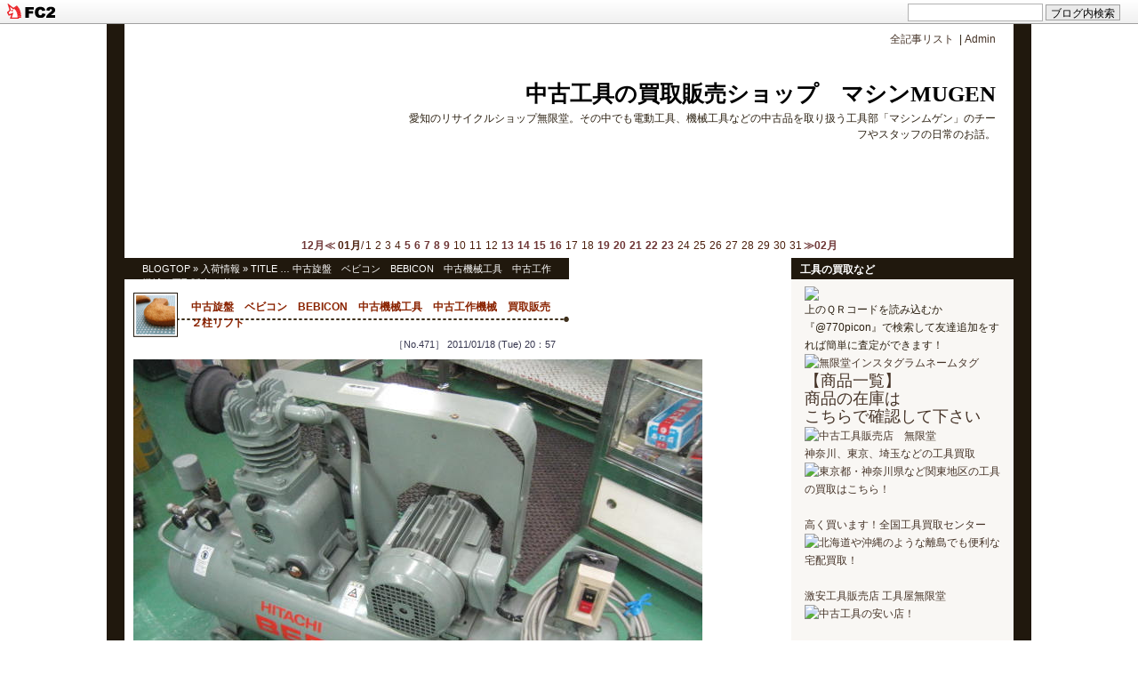

--- FILE ---
content_type: text/html; charset=utf-8
request_url: https://mugentool.jp/blog-entry-471.html
body_size: 10625
content:
<!DOCTYPE html PUBLIC "-//W3C//DTD XHTML 1.0 Transitional//EN"
		"http://www.w3.org/TR/xhtml1/DTD/xhtml1-transitional.dtd">
<html xmlns="http://www.w3.org/1999/xhtml" xml:lang="ja" lang="ja" dir="ltr">

<head>
<meta name="keywords" content="中古,リサイクル,リサイクルショップ,中古工具,工具,工作機械,愛知,名古屋,買取,処分,無料査定,発電機,溶接機,コンプレッサー,電動工具,販売">
<meta http-equiv="content-type" content="text/html; charset=utf-8">
<meta http-equiv="Content-Style-Type" content="text/css" />
<meta http-equiv="Content-Script-Type" content="text/javascript" />
<meta name="author" content="無限堂　本館　機械工具" />
<meta name="description" content="愛知のリサイクルショップ無限堂。その中でも電動工具、機械工具などの中古品を取り扱う工具部「マシンムゲン」のチーフやスタッフの日常のお話。" />
<title>中古工具の買取販売ショップ　マシンMUGEN 中古旋盤　ベビコン　BEBICON　中古機械工具　中古工作機械　買取販売 ２柱リフト</title>
<link rel="stylesheet" type="text/css" href="https://blog-imgs-162.fc2.com/m/u/g/mugentool/css/c4b51.css" media="screen,tv" title="デフォルト" />
<link rel="alternate" type="application/rss+xml" href="https://mugentool.jp/?xml" title="RSS" />
<link rel="top" href="https://mugentool.jp/" title="トップ" />
<link rel="start" href="https://mugentool.jp/" title="最初の記事" />
<link rel="prev" href="https://mugentool.jp/blog-entry-472.html" title="中古旋盤　中古フライス盤　中古機械工具　中古工作機械　中古コンプレッサー買取販売" /><link rel="next" href="https://mugentool.jp/blog-entry-470.html" title=" 中古機械工具　中古工作機械　中古電動工具 　中古自動車整備工具" />
<link href="https://static.fc2.com/css_cn/common/headbar/120710style.css" rel="stylesheet" type="text/css" media="all" />
</head>

<body>
<div id="sh_fc2blogheadbar">
	<div class="sh_fc2blogheadbar_body">
		<div id="sh_fc2blogheadbar_menu">
			<a href="https://blog.fc2.com/" rel="nofollow"><img src="https://static.fc2.com/image/headbar/sh_fc2blogheadbar_logo.png" alt="FC2ブログ" /></a>
		</div>
		<div id="sh_fc2blogheadbar_search">
			<form name="barForm" method="get" action="" target="blank">
				<input class="sh_fc2blogheadbar_searchform" type="text" name="q" value="" maxlength="30" onclick="this.style.color='#000000';" onfocus="this.select();" onblur="this.style.color='#999999'" />
				<input type="hidden" name="charset" value="utf-8" />
				<input class="sh_fc2blogheadbar_searchbtn" type="submit" value="ブログ内検索" />
			</form>
		</div>
		<div id="sh_fc2blogheadbar_link_box" class="sh_fc2blogheadbar_link" style="visibility: hidden;"></div>
	</div>
</div>

<!--shinobi1-->
<script type="text/javascript" src="http://x4.huuryuu.com/ufo/036364715"></script>
<noscript><a href="http://www.shinobi.jp/">
<img src="http://x4.huuryuu.com/bin/ll?036364715" border="0" alt=""></a></noscript>
<!--shinobi2-->

<a id="pagetop"></a>

<!-- 全体の枠：ここから(container) -->
<div id="container">

<!-- ブログタイトル＆説明文：ここから(branding) -->
<div id="branding">

<!-- 管理ページリンク＆全記事リスト：ここから -->
<ul class="admin">
<a href="https://mugentool.jp/?all" target="_self" title="全記事リストへ">全記事リスト</a>
&nbsp;|&nbsp;<a href="https://admin.blog.fc2.com/control.php" title="管理ページへ">Admin</a>
</ul>
<!-- 管理ページリンク＆全記事リスト：ここまで -->

<h1><a href="https://mugentool.jp/" accesskey="0" title="中古工具の買取販売ショップ　マシンMUGEN">中古工具の買取販売ショップ　マシンMUGEN</a></h1>
<p>愛知のリサイクルショップ無限堂。その中でも電動工具、機械工具などの中古品を取り扱う工具部「マシンムゲン」のチーフやスタッフの日常のお話。</p>
</div><!-- /branding -->
<!-- ブログタイトル＆説明文：ここまで(branding) -->

<!-- 横カレンダー：ここから -->
<div class="line-calender">

<a href="https://mugentool.jp/blog-date-202512.html">12月≪</a>
<b>01月</b>/<span class="day">1</span><span class="day">2</span><span class="day">3</span><span class="day">4</span><span class="day"><a href="https://mugentool.jp/blog-date-20260105.html">5</a></span><span class="day"><a href="https://mugentool.jp/blog-date-20260106.html">6</a></span><span class="day"><a href="https://mugentool.jp/blog-date-20260107.html">7</a></span><span class="day"><a href="https://mugentool.jp/blog-date-20260108.html">8</a></span><span class="day"><a href="https://mugentool.jp/blog-date-20260109.html">9</a></span><span class="day">10</span><span class="day">11</span><span class="day">12</span><span class="day"><a href="https://mugentool.jp/blog-date-20260113.html">13</a></span><span class="day"><a href="https://mugentool.jp/blog-date-20260114.html">14</a></span><span class="day"><a href="https://mugentool.jp/blog-date-20260115.html">15</a></span><span class="day"><a href="https://mugentool.jp/blog-date-20260116.html">16</a></span><span class="day">17</span><span class="day">18</span><span class="day"><a href="https://mugentool.jp/blog-date-20260119.html">19</a></span><span class="day"><a href="https://mugentool.jp/blog-date-20260120.html">20</a></span><span class="day"><a href="https://mugentool.jp/blog-date-20260121.html">21</a></span><span class="day"><a href="https://mugentool.jp/blog-date-20260122.html">22</a></span><span class="day"><a href="https://mugentool.jp/blog-date-20260123.html">23</a></span><span class="day">24</span><span class="day">25</span><span class="day">26</span><span class="day">27</span><span class="day">28</span><span class="day">29</span><span class="day">30</span><span class="day">31</span><a href="https://mugentool.jp/blog-date-202602.html">≫02月</a>
</div>
<!-- 横カレンダー：ここまで -->

<!-- 記事全体部分：ここから(primary-column) -->
<div id="primary-column">

<!-- メインブロック(ブログ名+記事+コメント+TB+移動ナビ 囲み)：ここから -->
<div class="main_block">

<!-- パンくずリスト：ここから -->
<div class="pankuzu_list">
<a href="https://mugentool.jp/" title="ブログTOPページへ">BLOGTOP</a>&nbsp;&raquo;&nbsp;<a href="/blog-category-2.html">入荷情報</a>&nbsp;&raquo;&nbsp;TITLE … 中古旋盤　ベビコン　BEBICON　中古機械工具　中古工作機械　買取販売 ２柱リフト 
 
 
 
</div>
  
<!-- パンくずリスト：ここまで-->

<!-- プラグイン「3」（記事上）：ここから -->
<!-- プラグイン「3」（記事上）：ここまで -->


<!-- 記事枠：ここから -->
<div class="section" id="a471">

<div class="entry-header">
<h2>中古旋盤　ベビコン　BEBICON　中古機械工具　中古工作機械　買取販売 ２柱リフト</h2>
<div class="entry-date">［No.471］  2011/01/18 (Tue) 20：57</div>
</div>

<!-- 記事本文：ここから -->
<div class="entry-body"><span style="font-size:x-large;"><a href="https://blog-imgs-46.fc2.com/m/u/g/mugentool/bin110118101935002.jpg" target="_blank"><img src="https://blog-imgs-46.fc2.com/m/u/g/mugentool/bin110118101935002.jpg" alt="bin110118101935002.jpg" border="0" width="640" height="480" /></a><br><br><a href="https://blog-imgs-46.fc2.com/m/u/g/mugentool/bin110118102240002.jpg" target="_blank"><img src="https://blog-imgs-46.fc2.com/m/u/g/mugentool/bin110118102240002.jpg" alt="bin110118102240002.jpg" border="0" width="640" height="480" /></a><br><br><a href="https://blog-imgs-46.fc2.com/m/u/g/mugentool/bin110118162813002.jpg" target="_blank"><img src="https://blog-imgs-46.fc2.com/m/u/g/mugentool/bin110118162813002.jpg" alt="bin110118162813002.jpg" border="0" width="640" height="480" /></a><br></span><br><br><span style="font-size:x-large;">ＢＥＢＩＣＯＮ大量入荷中です！！</span><br><br>一馬力の１００Ｖ仕様も作ってますので、お問い合わせお待ちしております。<br><br><br><div class="fc2_footer" style="text-align:left;vertical-align:middle;height:auto;">
<div class="fc2button-clap" data-clap-url="//blogvote.fc2.com/pickup/mugentool/471/clap" id="fc2button-clap-471" style="vertical-align:top;border:none;display:inline;margin-right:2px;">
<script type="text/javascript">
(function(d) {
var img = new Image();
d.getElementById("fc2button-clap-471").appendChild(img);
img.src = '//static.fc2.com/image/clap/number/white/0.gif';
(function(s) { s.cursor = 'pointer'; s.border = 0; s.verticalAlign = 'top'; s.margin = '0'; s.padding = '0'; })(img.style);
var clap = function() { window.open('//blogvote.fc2.com/pickup/mugentool/471/clap')};
if (img.addEventListener) { img.addEventListener('click', clap, false); } else if (img.attachEvent) { img.attachEvent('onclick', clap); }
})(document);
</script>
</div>

<div class="fc2button-twitter" style="vertical-align:top;border:none;margin-right:2px;display:inline-block;*display:inline;">
<a href="https://twitter.com/share" class="twitter-share-button" data-url="https://mugentool.jp/blog-entry-471.html" data-text="中古旋盤　ベビコン　BEBICON　中古機械工具　中古工作機械　買取販売 ２柱リフト" data-size="" data-lang="ja">Tweet</a>
<script type="text/javascript" charset="utf-8" src="https://platform.twitter.com/widgets.js"></script>
</div><div class="fc2button-facebook" style="vertical-align:top;border:none;display:inline-block;*display:inline;*margin-right:5px;">
<iframe src="https://www.facebook.com/plugins/like.php?href=https%3A%2F%2Fmugentool.jp%2Fblog-entry-471.html&amp;layout=button_count&amp;width=105&amp;share=0&amp;action=like&amp;height=21&amp;locale=ja_JP&amp;appId=" width="105" height="21" style="border:none; overflow:hidden;" scrolling="no" frameborder="0" allowfullscreen="true" allow="autoplay; clipboard-write; encrypted-media; picture-in-picture; web-share"></iframe>
</div>

</div>

<!-- 追記部分：ここから -->
<div class="entry-more">
</div>
<!-- 追記部分：ここまで -->

<p class="theme_genre">テーマ:<a href="https://blog.fc2.com/theme-123642-12.html" title="自動車全般へのリンク">自動車全般</a> - ジャンル:<a href="https://blog.fc2.com/community-12.html" title="車・バイクへのリンク">車・バイク</a></p>

</div>
<!-- 記事本文：ここまで -->

<!-- 記事フッター：ここから -->
<div class="entry-footer">
No.471&nbsp;|&nbsp;
20:57&nbsp;|&nbsp; 
<a href="https://mugentool.jp/admin.php?mode=editentry&no=471" title="この記事の編集（ブログ管理者のみ）">編集</a>
&nbsp;|&nbsp; 
<a href="/blog-category-2.html" title="カテゴリの記事一覧">入荷情報</a>
&nbsp;|&nbsp;
<a href="https://mugentool.jp/blog-entry-471.html#trackbacktop" title="この記事のトラックバックをするor見る">TB(0)</a>
&nbsp;|&nbsp;
<a href="https://mugentool.jp/blog-entry-471.html#comment-top" title="この記事のコメントを見るor書く">CM(0)</a>
&nbsp;|&nbsp;
<a href="#pagetop" title="このページの上へ↑">TOP</a>
</div>
<!-- 記事フッター：ここまで -->

<!--<rdf:RDF xmlns:rdf="http://www.w3.org/1999/02/22-rdf-syntax-ns#"
xmlns:trackback="http://madskills.com/public/xml/rss/module/trackback/"
xmlns:dc="http://purl.org/dc/elements/1.1/">
<rdf:Description rdf:about="https://mugentool.jp/blog-entry-471.html"
trackback:ping="="https://mugentool.jp/tb.php/471-5fee7c7c"
dc:title="中古旋盤　ベビコン　BEBICON　中古機械工具　中古工作機械　買取販売 ２柱リフト"
dc:identifier="https://mugentool.jp/blog-entry-471.html"
dc:subject="入荷情報"
dc:description="ＢＥＢＩＣＯＮ大量入荷中です！！一馬力の１００Ｖ仕様も作ってますので、お問い合わせお待ちしております。..."
dc:creator="無限堂　本館　機械工具"
dc:date="2011-01-18T20:57:01+09:00" />
</rdf:RDF>-->

</div><!-- 記事枠：ここまで -->

<!-- 全記事リスト：ここから -->
<!-- 全記事リスト：ここまで -->

<!-- コメント表示全体部分：ここから -->
<div class="com-block"> 

<!-- 記事移動ナビ（コメント上）：ここから -->
<div class="kiji_navi">
&laquo;&nbsp;<a href="https://mugentool.jp/blog-entry-472.html" title="中古旋盤　中古フライス盤　中古機械工具　中古工作機械　中古コンプレッサー買取販売">前の記事へ</a>
&nbsp;|&nbsp;<a href="https://mugentool.jp/" title="ブログTOPに戻ります">HOME</a>&nbsp;|&nbsp;
<a href="https://mugentool.jp/blog-entry-470.html" title=" 中古機械工具　中古工作機械　中古電動工具 　中古自動車整備工具">次の記事へ</a>&nbsp;&raquo;
</div>
<!-- 記事移動ナビ（コメント上）：ここまで -->

<!-- コメント表示部分：ここから -->
<h3 id="comment-top">*** COMMENT ***</h3>
<!-- コメント表示部分：ここまで -->

<!-- コメント投稿部分：ここから -->
<h3 class="comment-post">COMMENT投稿</h3>
<form method="post" action="https://mugentool.jp/blog-entry-471.html" name="comment_form">
<!-- POST枠：ここから -->
<div class="com-postblock">
<dl><dt>
<input type="hidden" name="mode" value="regist" />
<input type="hidden" name="comment[no]" value="471" />
<label for="name">NAME</label>
</dt>
<dd><input id="name" type="text" name="comment[name]" size="40" value="" /></dd>
<dt><label for="name">TITLE</label></dt>
<dd><input id="subject" name="comment[title]" type="text" size="40" value="NO TITLE" onblur="if(this.value == '') this.value='NO TITLE';" onfocus="if(this.value == 'NO TITLE') this.value='';" /></dd>
<dt><label for="mail">MAIL</label></dt>
<dd><input id="mail" type="text" name="comment[mail]" size="40" value="" /></dd>
<dt><label for="url">URL</label></dt>
<dd><input id="url" type="text" name="comment[url]" size="40" value="" /></dd>
<dt><label for="comment">COMMENT</label></dt>
<dd><script type="text/javascript" src="https://static.fc2.com/js/blog/view/comment/comment_toolbar_ja.min.js?2017040501"></script>
<textarea id="comment" cols="71" rows="15" name="comment[body]"></textarea></dd>
<dt><label for="pass">PASS (編集・削除に必要)</label></dt>
<dd><input id="pass" type="password" name="comment[pass]" size="20" /></dd>
<dt><label for="himitu">SECRET</label></dt>
<dd><input id="himitu" type="checkbox" name="comment[himitu]" />管理人にだけ読んでもらう</dd></dl>
</div>
<!-- POST枠：ここまで -->
<p class="form-btn"><input type="submit" value="書込送信" /></p>
</form>
<!-- コメント投稿部分：ここまで -->

</div>
<!-- コメント表示全体部分：ここまで -->

<!-- コメント編集部分：ここから -->
<!-- コメント編集部分：ここまで -->

<!-- トラックバック部分：ここから -->
<div class="trackback_table">
<p class="trackback_header"><a name="trackbacktop" id="trackbacktop">TRACKBACK </p>
<p class="trackback_navi">この記事のトラックバックURL</p>
<div class="trackback_top">
→https://mugentool.jp/tb.php/471-5fee7c7c<br />
<a href="javascript:window.location.replace('https://blog.fc2.com/?url='+window.location.href);">この記事にトラックバックする(FC2ブログユーザー)</a></div>
<p class="trackback_navi">この記事へのトラックバック</p>
</div>
<!-- トラックバック部分：ここまで-->

<!-- ページ移動ナビ（下方）：ここから -->
<p class="page_navi">
&nbsp;|&nbsp;<a href="https://mugentool.jp/" title="HOMEへ移動">HOME</a>&nbsp;|&nbsp;
<a href="#pagetop" title="↑上に移動">TOP</a>&nbsp;|&nbsp;
</p>
<!-- ページ移動ナビ（下方）：ここまで -->

</div>
<!-- メインブロック：ここまで -->

</div>
<!-- 記事全体部分：ここまで(primary-column) -->

<!-- メニュー部分：ここから(secondary-column) -->
<div id="secondary-column">


<!-- 左メニューブロック：ここから -->
<div class="menu_block">

<!-- プラグイン「1」：ここから -->

<div class="plugin_header">
<div class="plugin_title">
工具の買取など</div></div>
<div class="plugin_body">
<p style="text-align:left">

</p>
<div class="plugin-freearea" style="text-align:left">
	<A href="https://page.line.me/770picon?oat_content=url&openQrModal=true" target="_blank">
<img src="https://r-mugendou.com/syohin/kougu/img/line-qr_02.gif" border="0"></a><br />
上のＱＲコードを読み込むか『@770picon』で検索して友達追加をすれば簡単に査定ができます！
<A href="https://www.instagram.com/mugendou_machine/" target="_blank">
<IMG src="https://r-mugendou.com/syohin/kougu/img/insuta_rogo.gif" border="0" alt="無限堂インスタグラムネームタグ"></A>

<font size=4><A href="http://r-mugendou.com/syohin/kougu/" target="_blank">【商品一覧】<br>商品の在庫は<br>こちらで確認して下さい</font><BR>
<IMG src="http://r-mugendou.com/img/kou-new.gif" border="0" alt="中古工具販売店　無限堂"></A><BR>
<A href="http://r-mugendou.com/kanto/kaitori/">神奈川、東京、埼玉などの工具買取<BR>
<IMG src="http://r-mugendou.com/syohin/kougu/kanagawa-kaitori.gif" border="0" alt="東京都・神奈川県など関東地区の工具の買取はこちら！"></A><BR>
<BR>
<A href="http://r-mugendou.com/syohin/kougu/tool-kaitoricenter.htm">高く買います！全国工具買取センター<BR>
<IMG src="http://r-mugendou.com/syohin/kougu/ikazu-uru.gif" width="150" height="100" border="0" alt="北海道や沖縄のような離島でも便利な宅配買取！"></A><BR>
<BR>
<A href="http://r-mugendou.com/item/heroskin.cgi?table=tool&skin=skin.html">激安工具販売店 工具屋無限堂<BR>
<IMG src="http://r-mugendou.com/syohin/kougu/GEKIYASU.gif" width="150" height="100" border="0" alt="中古工具の安い店！"></A><BR>
<BR>
</div>
<p style="text-align:left">

</p>
</div>

<div class="plugin_header">
<div class="plugin_title">
プロフィール</div></div>
<div class="plugin_body">
<p style="text-align:left">

</p>
<p class="plugin-myimage" style="text-align:left">
<img src="https://blog-imgs-27.fc2.com/m/u/g/mugentool/b_types.jpg" alt="無限堂　本館　機械工具">
</p>
<p style="text-align:left">
Author:無限堂　本館　機械工具<br>
<A href="http://r-mugendou.com/syohin/kougu/">愛知でも特殊な機械工具を扱っている数少ないマシンショップです。<br>普通のリサイクルショップではまず取り扱っていないような大型工具も、当店ならば大丈夫。もちろんそういった機械工具の販売もやっています。<br>是非一度足を運んでみて下さい。メカニック心をくすぐる事間違いないですよ。<br><br><font color=blue><B>FULL道具屋 無限堂</B><br>愛知県小牧市外堀3-139</font></A><br><B><FONT color="#009999">TEL:0568-73-6455</FONT></p>
<p style="text-align:left">

</p>
</div>

<div class="plugin_header">
<div class="plugin_title">
最新記事</div></div>
<div class="plugin_body">
<p style="text-align:left">

</p>
<ul>
<script type="text/javascript"><!--

var mojisu = 10; //最大表示文字数を設定
var str = new String();
str = "無限堂 愛知店 本館 機械工具買取販売 中古工作機械 中古建設機械 中古自動車整備工具 木工機買取　片付け　撤去　処分　解体　廃棄　工場丸ごと　機械一式　破産　倒産　管材物件　撤去工事　重量運搬　スクラップ買取　通販ショップ　工具通販 工具修理";

if ( str.length > mojisu ) {
str = str.substring(0,mojisu);
str = str+"...";
}

document.write('<li><a href="https://mugentool.jp/blog-entry-3385.html" title="無限堂 愛知店 本館 機械工具買取販売 中古工作機械 中古建設機械 中古自動車整備工具 木工機買取　片付け　撤去　処分　解体　廃棄　工場丸ごと　機械一式　破産　倒産　管材物件　撤去工事　重量運搬　スクラップ買取　通販ショップ　工具通販 工具修理">',str,' (01/23)</a></li>');

--></script><script type="text/javascript"><!--

var mojisu = 10; //最大表示文字数を設定
var str = new String();
str = "無限堂 愛知店 本館 機械工具買取販売 中古工作機械 中古建設機械 中古自動車整備工具 木工機買取　片付け　撤去　処分　解体　廃棄　工場丸ごと　機械一式　破産　倒産　管材物件　撤去工事　重量運搬　スクラップ買取　通販ショップ　工具通販 工具修理";

if ( str.length > mojisu ) {
str = str.substring(0,mojisu);
str = str+"...";
}

document.write('<li><a href="https://mugentool.jp/blog-entry-3384.html" title="無限堂 愛知店 本館 機械工具買取販売 中古工作機械 中古建設機械 中古自動車整備工具 木工機買取　片付け　撤去　処分　解体　廃棄　工場丸ごと　機械一式　破産　倒産　管材物件　撤去工事　重量運搬　スクラップ買取　通販ショップ　工具通販 工具修理">',str,' (01/22)</a></li>');

--></script><script type="text/javascript"><!--

var mojisu = 10; //最大表示文字数を設定
var str = new String();
str = "無限堂 愛知店 本館 機械工具買取販売 中古工作機械 中古建設機械 中古自動車整備工具 木工機買取　片付け　撤去　処分　解体　廃棄　工場丸ごと　機械一式　破産　倒産　管材物件　撤去工事　重量運搬　スクラップ買取　通販ショップ　工具通販 工具修理";

if ( str.length > mojisu ) {
str = str.substring(0,mojisu);
str = str+"...";
}

document.write('<li><a href="https://mugentool.jp/blog-entry-3383.html" title="無限堂 愛知店 本館 機械工具買取販売 中古工作機械 中古建設機械 中古自動車整備工具 木工機買取　片付け　撤去　処分　解体　廃棄　工場丸ごと　機械一式　破産　倒産　管材物件　撤去工事　重量運搬　スクラップ買取　通販ショップ　工具通販 工具修理">',str,' (01/21)</a></li>');

--></script><script type="text/javascript"><!--

var mojisu = 10; //最大表示文字数を設定
var str = new String();
str = "無限堂 愛知店 本館 機械工具買取販売 中古工作機械 中古建設機械 中古自動車整備工具 木工機買取　片付け　撤去　処分　解体　廃棄　工場丸ごと　機械一式　破産　倒産　管材物件　撤去工事　重量運搬　スクラップ買取　通販ショップ　工具通販 工具修理";

if ( str.length > mojisu ) {
str = str.substring(0,mojisu);
str = str+"...";
}

document.write('<li><a href="https://mugentool.jp/blog-entry-3382.html" title="無限堂 愛知店 本館 機械工具買取販売 中古工作機械 中古建設機械 中古自動車整備工具 木工機買取　片付け　撤去　処分　解体　廃棄　工場丸ごと　機械一式　破産　倒産　管材物件　撤去工事　重量運搬　スクラップ買取　通販ショップ　工具通販 工具修理">',str,' (01/20)</a></li>');

--></script><script type="text/javascript"><!--

var mojisu = 10; //最大表示文字数を設定
var str = new String();
str = "無限堂 愛知店 本館 機械工具買取販売 中古工作機械 中古建設機械 中古自動車整備工具 木工機買取　片付け　撤去　処分　解体　廃棄　工場丸ごと　機械一式　破産　倒産　管材物件　撤去工事　重量運搬　スクラップ買取　通販ショップ　工具通販 工具修理";

if ( str.length > mojisu ) {
str = str.substring(0,mojisu);
str = str+"...";
}

document.write('<li><a href="https://mugentool.jp/blog-entry-3381.html" title="無限堂 愛知店 本館 機械工具買取販売 中古工作機械 中古建設機械 中古自動車整備工具 木工機買取　片付け　撤去　処分　解体　廃棄　工場丸ごと　機械一式　破産　倒産　管材物件　撤去工事　重量運搬　スクラップ買取　通販ショップ　工具通販 工具修理">',str,' (01/19)</a></li>');

--></script></ul>
//<ul>
////<li style="text-align:left">
//<a href="https://mugentool.jp/blog-entry-3385.html" title="無限堂 愛知店 本館 機械工具買取販売 中古工作機械 中古建設機械 中古自動車整備工具 木工機買取　片付け　撤去　処分　解体　廃棄　工場丸ごと　機械一式　破産　倒産　管材物件　撤去工事　重量運搬　スクラップ買取　通販ショップ　工具通販 工具修理">無限堂 愛知店 本館 機械工具買取販売 中古工作機械 中古建設機械 中古自動車整備工具 木工機買取　片付け　撤去　処分　解体　廃棄　工場丸ごと　機械一式　破産　倒産　管材物件　撤去工事　重量運搬　スクラップ買取　通販ショップ　工具通販 工具修理 (01/23)</a>
//</li>
////<li style="text-align:left">
//<a href="https://mugentool.jp/blog-entry-3384.html" title="無限堂 愛知店 本館 機械工具買取販売 中古工作機械 中古建設機械 中古自動車整備工具 木工機買取　片付け　撤去　処分　解体　廃棄　工場丸ごと　機械一式　破産　倒産　管材物件　撤去工事　重量運搬　スクラップ買取　通販ショップ　工具通販 工具修理">無限堂 愛知店 本館 機械工具買取販売 中古工作機械 中古建設機械 中古自動車整備工具 木工機買取　片付け　撤去　処分　解体　廃棄　工場丸ごと　機械一式　破産　倒産　管材物件　撤去工事　重量運搬　スクラップ買取　通販ショップ　工具通販 工具修理 (01/22)</a>
//</li>
////<li style="text-align:left">
//<a href="https://mugentool.jp/blog-entry-3383.html" title="無限堂 愛知店 本館 機械工具買取販売 中古工作機械 中古建設機械 中古自動車整備工具 木工機買取　片付け　撤去　処分　解体　廃棄　工場丸ごと　機械一式　破産　倒産　管材物件　撤去工事　重量運搬　スクラップ買取　通販ショップ　工具通販 工具修理">無限堂 愛知店 本館 機械工具買取販売 中古工作機械 中古建設機械 中古自動車整備工具 木工機買取　片付け　撤去　処分　解体　廃棄　工場丸ごと　機械一式　破産　倒産　管材物件　撤去工事　重量運搬　スクラップ買取　通販ショップ　工具通販 工具修理 (01/21)</a>
//</li>
////<li style="text-align:left">
//<a href="https://mugentool.jp/blog-entry-3382.html" title="無限堂 愛知店 本館 機械工具買取販売 中古工作機械 中古建設機械 中古自動車整備工具 木工機買取　片付け　撤去　処分　解体　廃棄　工場丸ごと　機械一式　破産　倒産　管材物件　撤去工事　重量運搬　スクラップ買取　通販ショップ　工具通販 工具修理">無限堂 愛知店 本館 機械工具買取販売 中古工作機械 中古建設機械 中古自動車整備工具 木工機買取　片付け　撤去　処分　解体　廃棄　工場丸ごと　機械一式　破産　倒産　管材物件　撤去工事　重量運搬　スクラップ買取　通販ショップ　工具通販 工具修理 (01/20)</a>
//</li>
////<li style="text-align:left">
//<a href="https://mugentool.jp/blog-entry-3381.html" title="無限堂 愛知店 本館 機械工具買取販売 中古工作機械 中古建設機械 中古自動車整備工具 木工機買取　片付け　撤去　処分　解体　廃棄　工場丸ごと　機械一式　破産　倒産　管材物件　撤去工事　重量運搬　スクラップ買取　通販ショップ　工具通販 工具修理">無限堂 愛知店 本館 機械工具買取販売 中古工作機械 中古建設機械 中古自動車整備工具 木工機買取　片付け　撤去　処分　解体　廃棄　工場丸ごと　機械一式　破産　倒産　管材物件　撤去工事　重量運搬　スクラップ買取　通販ショップ　工具通販 工具修理 (01/19)</a>
//</li>
////</ul>

<p style="text-align:left">

</p>
</div>

<div class="plugin_header">
<div class="plugin_title">
最新コメント</div></div>
<div class="plugin_body">
<p style="text-align:left">

</p>
<ul>
<li style="text-align:left">
<a href="https://mugentool.jp/blog-entry-2538.html#comment97" title="見積">小林　博史:粉砕機　破砕機　無限堂 愛知店 本館 機械工具買取販売 中古工作機械 中古建設機械 中古自動車整備工具 木工機買取 (12/15)</a>
</li><li style="text-align:left">
<a href="https://mugentool.jp/blog-entry-711.html#comment95" title="EY08">服部:三笠　ミカサ　EY08　エンジンプレート　エンジンランマー　プレートコンパクター　バイブロ (01/29)</a>
</li><li style="text-align:left">
<a href="https://mugentool.jp/blog-entry-2538.html#comment94" title="ABS成型品">つじ　かずひこ:粉砕機　破砕機　無限堂 愛知店 本館 機械工具買取販売 中古工作機械 中古建設機械 中古自動車整備工具 木工機買取 (01/21)</a>
</li><li style="text-align:left">
<a href="https://mugentool.jp/blog-entry-1730.html#comment93" title="090-1720-3202">岩本孝成:マツイ 松井鉄工所　際カッター　ZC-100 無限堂 愛知店 本館 機械工具買取販売 中古工作機械 中古建設機械 中古自動車整備工具 木工機買取 (03/01)</a>
</li><li style="text-align:left">
<a href="https://mugentool.jp/blog-entry-1726.html#comment92" title="">下条力男:マキタ makita　一尺カンナ 312mm電気かんな　KP312 無限堂 愛知店 本館 機械工具買取販売 中古工作機械 中古建設機械 中古自動車整備工具 木工機買取 (04/17)</a>
</li><li style="text-align:left">
<a href="https://mugentool.jp/blog-entry-318.html#comment90" title="NO TITLE">滝沢モータース:ワシノ　6尺汎用旋盤　高速精密旋盤　LEO-80A　中古旋盤　中古機械工具 (02/08)</a>
</li><li style="text-align:left">
<a href="https://mugentool.jp/blog-entry-1184.html#comment89" title="在庫確認">山崎 英津郎:マツモト機械　１トン　ターニングロール　回転機　溶接用　RS-1-M 無限堂　愛知店　本館 (06/16)</a>
</li></ul>
<p style="text-align:left">

</p>
</div>

<div class="plugin_header">
<div class="plugin_title">
最新トラックバック</div></div>
<div class="plugin_body">
<p style="text-align:left">

</p>
<ul>
<li style="text-align:left">
<a href="https://mugentool.jp/blog-entry-857.html#trackback32" title="まとめ【MAX　マックス　９０】">まっとめBLOG速報:まとめ【MAX　マックス　９０】 (11/17)</a>
</li><li style="text-align:left">
<a href="https://mugentool.jp/blog-entry-858.html#trackback31" title="まとめ【バンザイ　BANZAI　3】">まっとめBLOG速報:まとめ【バンザイ　BANZAI　3】 (11/17)</a>
</li><li style="text-align:left">
<a href="https://mugentool.jp/blog-entry-849.html#trackback30" title="まとめ【HILTI ヒルティ　充電】">まっとめBLOG速報:まとめ【HILTI ヒルティ　充電】 (11/01)</a>
</li><li style="text-align:left">
<a href="https://mugentool.jp/blog-entry-850.html#trackback29" title="まとめ【タジマ　TAJIMA　レー】">まっとめBLOG速報:まとめ【タジマ　TAJIMA　レー】 (11/01)</a>
</li><li style="text-align:left">
<a href="https://mugentool.jp/blog-entry-784.html#trackback28" title="まとめtyaiました【ユニパー　瓦揚げ機　パワーコメット　UP-103P 太陽光発電 太陽光パネル】">まとめwoネタ速neo:まとめtyaiました【ユニパー　瓦揚げ機　パワーコメット　UP-103P 太陽光発電 太陽光パネル】 (07/03)</a>
</li></ul>
<p style="text-align:left">

</p>
</div>

<div class="plugin_header">
<div class="plugin_title">
月別アーカイブ</div></div>
<div class="plugin_body">
<p style="text-align:left">

</p>
<ul>
<li style="text-align:left">
<a href="https://mugentool.jp/blog-date-202601.html" title="2026/01">2026/01 (14)</a>
</li><li style="text-align:left">
<a href="https://mugentool.jp/blog-date-202512.html" title="2025/12">2025/12 (18)</a>
</li><li style="text-align:left">
<a href="https://mugentool.jp/blog-date-202511.html" title="2025/11">2025/11 (15)</a>
</li><li style="text-align:left">
<a href="https://mugentool.jp/blog-date-202510.html" title="2025/10">2025/10 (18)</a>
</li><li style="text-align:left">
<a href="https://mugentool.jp/blog-date-202509.html" title="2025/09">2025/09 (17)</a>
</li><li style="text-align:left">
<a href="https://mugentool.jp/blog-date-202508.html" title="2025/08">2025/08 (17)</a>
</li><li style="text-align:left">
<a href="https://mugentool.jp/blog-date-202507.html" title="2025/07">2025/07 (18)</a>
</li><li style="text-align:left">
<a href="https://mugentool.jp/blog-date-202506.html" title="2025/06">2025/06 (18)</a>
</li><li style="text-align:left">
<a href="https://mugentool.jp/blog-date-202505.html" title="2025/05">2025/05 (19)</a>
</li><li style="text-align:left">
<a href="https://mugentool.jp/blog-date-202504.html" title="2025/04">2025/04 (19)</a>
</li><li style="text-align:left">
<a href="https://mugentool.jp/blog-date-202503.html" title="2025/03">2025/03 (19)</a>
</li><li style="text-align:left">
<a href="https://mugentool.jp/blog-date-202502.html" title="2025/02">2025/02 (16)</a>
</li><li style="text-align:left">
<a href="https://mugentool.jp/blog-date-202501.html" title="2025/01">2025/01 (18)</a>
</li><li style="text-align:left">
<a href="https://mugentool.jp/blog-date-202412.html" title="2024/12">2024/12 (18)</a>
</li><li style="text-align:left">
<a href="https://mugentool.jp/blog-date-202411.html" title="2024/11">2024/11 (16)</a>
</li><li style="text-align:left">
<a href="https://mugentool.jp/blog-date-202410.html" title="2024/10">2024/10 (19)</a>
</li><li style="text-align:left">
<a href="https://mugentool.jp/blog-date-202409.html" title="2024/09">2024/09 (16)</a>
</li><li style="text-align:left">
<a href="https://mugentool.jp/blog-date-202408.html" title="2024/08">2024/08 (16)</a>
</li><li style="text-align:left">
<a href="https://mugentool.jp/blog-date-202407.html" title="2024/07">2024/07 (18)</a>
</li><li style="text-align:left">
<a href="https://mugentool.jp/blog-date-202406.html" title="2024/06">2024/06 (18)</a>
</li><li style="text-align:left">
<a href="https://mugentool.jp/blog-date-202405.html" title="2024/05">2024/05 (16)</a>
</li><li style="text-align:left">
<a href="https://mugentool.jp/blog-date-202404.html" title="2024/04">2024/04 (19)</a>
</li><li style="text-align:left">
<a href="https://mugentool.jp/blog-date-202403.html" title="2024/03">2024/03 (16)</a>
</li><li style="text-align:left">
<a href="https://mugentool.jp/blog-date-202402.html" title="2024/02">2024/02 (18)</a>
</li><li style="text-align:left">
<a href="https://mugentool.jp/blog-date-202401.html" title="2024/01">2024/01 (17)</a>
</li><li style="text-align:left">
<a href="https://mugentool.jp/blog-date-202312.html" title="2023/12">2023/12 (19)</a>
</li><li style="text-align:left">
<a href="https://mugentool.jp/blog-date-202311.html" title="2023/11">2023/11 (18)</a>
</li><li style="text-align:left">
<a href="https://mugentool.jp/blog-date-202310.html" title="2023/10">2023/10 (18)</a>
</li><li style="text-align:left">
<a href="https://mugentool.jp/blog-date-202309.html" title="2023/09">2023/09 (18)</a>
</li><li style="text-align:left">
<a href="https://mugentool.jp/blog-date-202308.html" title="2023/08">2023/08 (19)</a>
</li><li style="text-align:left">
<a href="https://mugentool.jp/blog-date-202307.html" title="2023/07">2023/07 (20)</a>
</li><li style="text-align:left">
<a href="https://mugentool.jp/blog-date-202306.html" title="2023/06">2023/06 (21)</a>
</li><li style="text-align:left">
<a href="https://mugentool.jp/blog-date-202305.html" title="2023/05">2023/05 (19)</a>
</li><li style="text-align:left">
<a href="https://mugentool.jp/blog-date-202304.html" title="2023/04">2023/04 (18)</a>
</li><li style="text-align:left">
<a href="https://mugentool.jp/blog-date-202303.html" title="2023/03">2023/03 (20)</a>
</li><li style="text-align:left">
<a href="https://mugentool.jp/blog-date-202302.html" title="2023/02">2023/02 (15)</a>
</li><li style="text-align:left">
<a href="https://mugentool.jp/blog-date-202301.html" title="2023/01">2023/01 (16)</a>
</li><li style="text-align:left">
<a href="https://mugentool.jp/blog-date-202212.html" title="2022/12">2022/12 (18)</a>
</li><li style="text-align:left">
<a href="https://mugentool.jp/blog-date-202211.html" title="2022/11">2022/11 (18)</a>
</li><li style="text-align:left">
<a href="https://mugentool.jp/blog-date-202210.html" title="2022/10">2022/10 (15)</a>
</li><li style="text-align:left">
<a href="https://mugentool.jp/blog-date-202209.html" title="2022/09">2022/09 (16)</a>
</li><li style="text-align:left">
<a href="https://mugentool.jp/blog-date-202208.html" title="2022/08">2022/08 (17)</a>
</li><li style="text-align:left">
<a href="https://mugentool.jp/blog-date-202207.html" title="2022/07">2022/07 (18)</a>
</li><li style="text-align:left">
<a href="https://mugentool.jp/blog-date-202206.html" title="2022/06">2022/06 (18)</a>
</li><li style="text-align:left">
<a href="https://mugentool.jp/blog-date-202205.html" title="2022/05">2022/05 (16)</a>
</li><li style="text-align:left">
<a href="https://mugentool.jp/blog-date-202204.html" title="2022/04">2022/04 (17)</a>
</li><li style="text-align:left">
<a href="https://mugentool.jp/blog-date-202203.html" title="2022/03">2022/03 (17)</a>
</li><li style="text-align:left">
<a href="https://mugentool.jp/blog-date-202202.html" title="2022/02">2022/02 (15)</a>
</li><li style="text-align:left">
<a href="https://mugentool.jp/blog-date-202201.html" title="2022/01">2022/01 (16)</a>
</li><li style="text-align:left">
<a href="https://mugentool.jp/blog-date-202112.html" title="2021/12">2021/12 (18)</a>
</li><li style="text-align:left">
<a href="https://mugentool.jp/blog-date-202111.html" title="2021/11">2021/11 (16)</a>
</li><li style="text-align:left">
<a href="https://mugentool.jp/blog-date-202110.html" title="2021/10">2021/10 (19)</a>
</li><li style="text-align:left">
<a href="https://mugentool.jp/blog-date-202109.html" title="2021/09">2021/09 (16)</a>
</li><li style="text-align:left">
<a href="https://mugentool.jp/blog-date-202108.html" title="2021/08">2021/08 (16)</a>
</li><li style="text-align:left">
<a href="https://mugentool.jp/blog-date-202107.html" title="2021/07">2021/07 (18)</a>
</li><li style="text-align:left">
<a href="https://mugentool.jp/blog-date-202106.html" title="2021/06">2021/06 (17)</a>
</li><li style="text-align:left">
<a href="https://mugentool.jp/blog-date-202105.html" title="2021/05">2021/05 (16)</a>
</li><li style="text-align:left">
<a href="https://mugentool.jp/blog-date-202104.html" title="2021/04">2021/04 (16)</a>
</li><li style="text-align:left">
<a href="https://mugentool.jp/blog-date-202103.html" title="2021/03">2021/03 (17)</a>
</li><li style="text-align:left">
<a href="https://mugentool.jp/blog-date-202102.html" title="2021/02">2021/02 (15)</a>
</li><li style="text-align:left">
<a href="https://mugentool.jp/blog-date-202101.html" title="2021/01">2021/01 (14)</a>
</li><li style="text-align:left">
<a href="https://mugentool.jp/blog-date-202012.html" title="2020/12">2020/12 (20)</a>
</li><li style="text-align:left">
<a href="https://mugentool.jp/blog-date-202011.html" title="2020/11">2020/11 (19)</a>
</li><li style="text-align:left">
<a href="https://mugentool.jp/blog-date-202010.html" title="2020/10">2020/10 (23)</a>
</li><li style="text-align:left">
<a href="https://mugentool.jp/blog-date-202009.html" title="2020/09">2020/09 (17)</a>
</li><li style="text-align:left">
<a href="https://mugentool.jp/blog-date-202008.html" title="2020/08">2020/08 (15)</a>
</li><li style="text-align:left">
<a href="https://mugentool.jp/blog-date-202007.html" title="2020/07">2020/07 (17)</a>
</li><li style="text-align:left">
<a href="https://mugentool.jp/blog-date-202006.html" title="2020/06">2020/06 (19)</a>
</li><li style="text-align:left">
<a href="https://mugentool.jp/blog-date-202005.html" title="2020/05">2020/05 (16)</a>
</li><li style="text-align:left">
<a href="https://mugentool.jp/blog-date-202004.html" title="2020/04">2020/04 (16)</a>
</li><li style="text-align:left">
<a href="https://mugentool.jp/blog-date-202003.html" title="2020/03">2020/03 (16)</a>
</li><li style="text-align:left">
<a href="https://mugentool.jp/blog-date-202002.html" title="2020/02">2020/02 (16)</a>
</li><li style="text-align:left">
<a href="https://mugentool.jp/blog-date-202001.html" title="2020/01">2020/01 (17)</a>
</li><li style="text-align:left">
<a href="https://mugentool.jp/blog-date-201912.html" title="2019/12">2019/12 (18)</a>
</li><li style="text-align:left">
<a href="https://mugentool.jp/blog-date-201911.html" title="2019/11">2019/11 (17)</a>
</li><li style="text-align:left">
<a href="https://mugentool.jp/blog-date-201910.html" title="2019/10">2019/10 (19)</a>
</li><li style="text-align:left">
<a href="https://mugentool.jp/blog-date-201909.html" title="2019/09">2019/09 (16)</a>
</li><li style="text-align:left">
<a href="https://mugentool.jp/blog-date-201908.html" title="2019/08">2019/08 (13)</a>
</li><li style="text-align:left">
<a href="https://mugentool.jp/blog-date-201907.html" title="2019/07">2019/07 (18)</a>
</li><li style="text-align:left">
<a href="https://mugentool.jp/blog-date-201906.html" title="2019/06">2019/06 (15)</a>
</li><li style="text-align:left">
<a href="https://mugentool.jp/blog-date-201905.html" title="2019/05">2019/05 (19)</a>
</li><li style="text-align:left">
<a href="https://mugentool.jp/blog-date-201904.html" title="2019/04">2019/04 (17)</a>
</li><li style="text-align:left">
<a href="https://mugentool.jp/blog-date-201903.html" title="2019/03">2019/03 (16)</a>
</li><li style="text-align:left">
<a href="https://mugentool.jp/blog-date-201902.html" title="2019/02">2019/02 (18)</a>
</li><li style="text-align:left">
<a href="https://mugentool.jp/blog-date-201901.html" title="2019/01">2019/01 (17)</a>
</li><li style="text-align:left">
<a href="https://mugentool.jp/blog-date-201812.html" title="2018/12">2018/12 (17)</a>
</li><li style="text-align:left">
<a href="https://mugentool.jp/blog-date-201811.html" title="2018/11">2018/11 (16)</a>
</li><li style="text-align:left">
<a href="https://mugentool.jp/blog-date-201810.html" title="2018/10">2018/10 (18)</a>
</li><li style="text-align:left">
<a href="https://mugentool.jp/blog-date-201809.html" title="2018/09">2018/09 (15)</a>
</li><li style="text-align:left">
<a href="https://mugentool.jp/blog-date-201808.html" title="2018/08">2018/08 (17)</a>
</li><li style="text-align:left">
<a href="https://mugentool.jp/blog-date-201807.html" title="2018/07">2018/07 (18)</a>
</li><li style="text-align:left">
<a href="https://mugentool.jp/blog-date-201806.html" title="2018/06">2018/06 (21)</a>
</li><li style="text-align:left">
<a href="https://mugentool.jp/blog-date-201805.html" title="2018/05">2018/05 (20)</a>
</li><li style="text-align:left">
<a href="https://mugentool.jp/blog-date-201804.html" title="2018/04">2018/04 (17)</a>
</li><li style="text-align:left">
<a href="https://mugentool.jp/blog-date-201803.html" title="2018/03">2018/03 (17)</a>
</li><li style="text-align:left">
<a href="https://mugentool.jp/blog-date-201802.html" title="2018/02">2018/02 (17)</a>
</li><li style="text-align:left">
<a href="https://mugentool.jp/blog-date-201801.html" title="2018/01">2018/01 (16)</a>
</li><li style="text-align:left">
<a href="https://mugentool.jp/blog-date-201712.html" title="2017/12">2017/12 (18)</a>
</li><li style="text-align:left">
<a href="https://mugentool.jp/blog-date-201711.html" title="2017/11">2017/11 (16)</a>
</li><li style="text-align:left">
<a href="https://mugentool.jp/blog-date-201710.html" title="2017/10">2017/10 (20)</a>
</li><li style="text-align:left">
<a href="https://mugentool.jp/blog-date-201709.html" title="2017/09">2017/09 (16)</a>
</li><li style="text-align:left">
<a href="https://mugentool.jp/blog-date-201708.html" title="2017/08">2017/08 (11)</a>
</li><li style="text-align:left">
<a href="https://mugentool.jp/blog-date-201707.html" title="2017/07">2017/07 (19)</a>
</li><li style="text-align:left">
<a href="https://mugentool.jp/blog-date-201706.html" title="2017/06">2017/06 (16)</a>
</li><li style="text-align:left">
<a href="https://mugentool.jp/blog-date-201705.html" title="2017/05">2017/05 (14)</a>
</li><li style="text-align:left">
<a href="https://mugentool.jp/blog-date-201704.html" title="2017/04">2017/04 (11)</a>
</li><li style="text-align:left">
<a href="https://mugentool.jp/blog-date-201703.html" title="2017/03">2017/03 (10)</a>
</li><li style="text-align:left">
<a href="https://mugentool.jp/blog-date-201702.html" title="2017/02">2017/02 (16)</a>
</li><li style="text-align:left">
<a href="https://mugentool.jp/blog-date-201701.html" title="2017/01">2017/01 (11)</a>
</li><li style="text-align:left">
<a href="https://mugentool.jp/blog-date-201612.html" title="2016/12">2016/12 (10)</a>
</li><li style="text-align:left">
<a href="https://mugentool.jp/blog-date-201611.html" title="2016/11">2016/11 (8)</a>
</li><li style="text-align:left">
<a href="https://mugentool.jp/blog-date-201610.html" title="2016/10">2016/10 (15)</a>
</li><li style="text-align:left">
<a href="https://mugentool.jp/blog-date-201609.html" title="2016/09">2016/09 (10)</a>
</li><li style="text-align:left">
<a href="https://mugentool.jp/blog-date-201608.html" title="2016/08">2016/08 (8)</a>
</li><li style="text-align:left">
<a href="https://mugentool.jp/blog-date-201607.html" title="2016/07">2016/07 (6)</a>
</li><li style="text-align:left">
<a href="https://mugentool.jp/blog-date-201606.html" title="2016/06">2016/06 (10)</a>
</li><li style="text-align:left">
<a href="https://mugentool.jp/blog-date-201605.html" title="2016/05">2016/05 (8)</a>
</li><li style="text-align:left">
<a href="https://mugentool.jp/blog-date-201604.html" title="2016/04">2016/04 (9)</a>
</li><li style="text-align:left">
<a href="https://mugentool.jp/blog-date-201603.html" title="2016/03">2016/03 (10)</a>
</li><li style="text-align:left">
<a href="https://mugentool.jp/blog-date-201602.html" title="2016/02">2016/02 (10)</a>
</li><li style="text-align:left">
<a href="https://mugentool.jp/blog-date-201601.html" title="2016/01">2016/01 (14)</a>
</li><li style="text-align:left">
<a href="https://mugentool.jp/blog-date-201512.html" title="2015/12">2015/12 (11)</a>
</li><li style="text-align:left">
<a href="https://mugentool.jp/blog-date-201511.html" title="2015/11">2015/11 (12)</a>
</li><li style="text-align:left">
<a href="https://mugentool.jp/blog-date-201510.html" title="2015/10">2015/10 (12)</a>
</li><li style="text-align:left">
<a href="https://mugentool.jp/blog-date-201509.html" title="2015/09">2015/09 (12)</a>
</li><li style="text-align:left">
<a href="https://mugentool.jp/blog-date-201508.html" title="2015/08">2015/08 (10)</a>
</li><li style="text-align:left">
<a href="https://mugentool.jp/blog-date-201507.html" title="2015/07">2015/07 (14)</a>
</li><li style="text-align:left">
<a href="https://mugentool.jp/blog-date-201506.html" title="2015/06">2015/06 (13)</a>
</li><li style="text-align:left">
<a href="https://mugentool.jp/blog-date-201505.html" title="2015/05">2015/05 (15)</a>
</li><li style="text-align:left">
<a href="https://mugentool.jp/blog-date-201504.html" title="2015/04">2015/04 (15)</a>
</li><li style="text-align:left">
<a href="https://mugentool.jp/blog-date-201503.html" title="2015/03">2015/03 (18)</a>
</li><li style="text-align:left">
<a href="https://mugentool.jp/blog-date-201502.html" title="2015/02">2015/02 (13)</a>
</li><li style="text-align:left">
<a href="https://mugentool.jp/blog-date-201501.html" title="2015/01">2015/01 (15)</a>
</li><li style="text-align:left">
<a href="https://mugentool.jp/blog-date-201412.html" title="2014/12">2014/12 (14)</a>
</li><li style="text-align:left">
<a href="https://mugentool.jp/blog-date-201411.html" title="2014/11">2014/11 (12)</a>
</li><li style="text-align:left">
<a href="https://mugentool.jp/blog-date-201410.html" title="2014/10">2014/10 (12)</a>
</li><li style="text-align:left">
<a href="https://mugentool.jp/blog-date-201409.html" title="2014/09">2014/09 (11)</a>
</li><li style="text-align:left">
<a href="https://mugentool.jp/blog-date-201408.html" title="2014/08">2014/08 (11)</a>
</li><li style="text-align:left">
<a href="https://mugentool.jp/blog-date-201407.html" title="2014/07">2014/07 (17)</a>
</li><li style="text-align:left">
<a href="https://mugentool.jp/blog-date-201406.html" title="2014/06">2014/06 (13)</a>
</li><li style="text-align:left">
<a href="https://mugentool.jp/blog-date-201405.html" title="2014/05">2014/05 (12)</a>
</li><li style="text-align:left">
<a href="https://mugentool.jp/blog-date-201404.html" title="2014/04">2014/04 (13)</a>
</li><li style="text-align:left">
<a href="https://mugentool.jp/blog-date-201403.html" title="2014/03">2014/03 (10)</a>
</li><li style="text-align:left">
<a href="https://mugentool.jp/blog-date-201402.html" title="2014/02">2014/02 (14)</a>
</li><li style="text-align:left">
<a href="https://mugentool.jp/blog-date-201401.html" title="2014/01">2014/01 (13)</a>
</li><li style="text-align:left">
<a href="https://mugentool.jp/blog-date-201312.html" title="2013/12">2013/12 (14)</a>
</li><li style="text-align:left">
<a href="https://mugentool.jp/blog-date-201311.html" title="2013/11">2013/11 (14)</a>
</li><li style="text-align:left">
<a href="https://mugentool.jp/blog-date-201310.html" title="2013/10">2013/10 (18)</a>
</li><li style="text-align:left">
<a href="https://mugentool.jp/blog-date-201309.html" title="2013/09">2013/09 (15)</a>
</li><li style="text-align:left">
<a href="https://mugentool.jp/blog-date-201308.html" title="2013/08">2013/08 (13)</a>
</li><li style="text-align:left">
<a href="https://mugentool.jp/blog-date-201307.html" title="2013/07">2013/07 (13)</a>
</li><li style="text-align:left">
<a href="https://mugentool.jp/blog-date-201306.html" title="2013/06">2013/06 (15)</a>
</li><li style="text-align:left">
<a href="https://mugentool.jp/blog-date-201305.html" title="2013/05">2013/05 (12)</a>
</li><li style="text-align:left">
<a href="https://mugentool.jp/blog-date-201304.html" title="2013/04">2013/04 (13)</a>
</li><li style="text-align:left">
<a href="https://mugentool.jp/blog-date-201303.html" title="2013/03">2013/03 (15)</a>
</li><li style="text-align:left">
<a href="https://mugentool.jp/blog-date-201302.html" title="2013/02">2013/02 (14)</a>
</li><li style="text-align:left">
<a href="https://mugentool.jp/blog-date-201301.html" title="2013/01">2013/01 (14)</a>
</li><li style="text-align:left">
<a href="https://mugentool.jp/blog-date-201212.html" title="2012/12">2012/12 (15)</a>
</li><li style="text-align:left">
<a href="https://mugentool.jp/blog-date-201211.html" title="2012/11">2012/11 (17)</a>
</li><li style="text-align:left">
<a href="https://mugentool.jp/blog-date-201210.html" title="2012/10">2012/10 (17)</a>
</li><li style="text-align:left">
<a href="https://mugentool.jp/blog-date-201209.html" title="2012/09">2012/09 (16)</a>
</li><li style="text-align:left">
<a href="https://mugentool.jp/blog-date-201208.html" title="2012/08">2012/08 (16)</a>
</li><li style="text-align:left">
<a href="https://mugentool.jp/blog-date-201207.html" title="2012/07">2012/07 (17)</a>
</li><li style="text-align:left">
<a href="https://mugentool.jp/blog-date-201206.html" title="2012/06">2012/06 (13)</a>
</li><li style="text-align:left">
<a href="https://mugentool.jp/blog-date-201205.html" title="2012/05">2012/05 (20)</a>
</li><li style="text-align:left">
<a href="https://mugentool.jp/blog-date-201204.html" title="2012/04">2012/04 (13)</a>
</li><li style="text-align:left">
<a href="https://mugentool.jp/blog-date-201203.html" title="2012/03">2012/03 (17)</a>
</li><li style="text-align:left">
<a href="https://mugentool.jp/blog-date-201202.html" title="2012/02">2012/02 (17)</a>
</li><li style="text-align:left">
<a href="https://mugentool.jp/blog-date-201201.html" title="2012/01">2012/01 (13)</a>
</li><li style="text-align:left">
<a href="https://mugentool.jp/blog-date-201112.html" title="2011/12">2011/12 (14)</a>
</li><li style="text-align:left">
<a href="https://mugentool.jp/blog-date-201111.html" title="2011/11">2011/11 (15)</a>
</li><li style="text-align:left">
<a href="https://mugentool.jp/blog-date-201110.html" title="2011/10">2011/10 (16)</a>
</li><li style="text-align:left">
<a href="https://mugentool.jp/blog-date-201109.html" title="2011/09">2011/09 (15)</a>
</li><li style="text-align:left">
<a href="https://mugentool.jp/blog-date-201108.html" title="2011/08">2011/08 (13)</a>
</li><li style="text-align:left">
<a href="https://mugentool.jp/blog-date-201107.html" title="2011/07">2011/07 (16)</a>
</li><li style="text-align:left">
<a href="https://mugentool.jp/blog-date-201106.html" title="2011/06">2011/06 (20)</a>
</li><li style="text-align:left">
<a href="https://mugentool.jp/blog-date-201105.html" title="2011/05">2011/05 (17)</a>
</li><li style="text-align:left">
<a href="https://mugentool.jp/blog-date-201104.html" title="2011/04">2011/04 (21)</a>
</li><li style="text-align:left">
<a href="https://mugentool.jp/blog-date-201103.html" title="2011/03">2011/03 (20)</a>
</li><li style="text-align:left">
<a href="https://mugentool.jp/blog-date-201102.html" title="2011/02">2011/02 (19)</a>
</li><li style="text-align:left">
<a href="https://mugentool.jp/blog-date-201101.html" title="2011/01">2011/01 (17)</a>
</li><li style="text-align:left">
<a href="https://mugentool.jp/blog-date-201012.html" title="2010/12">2010/12 (15)</a>
</li><li style="text-align:left">
<a href="https://mugentool.jp/blog-date-201011.html" title="2010/11">2010/11 (18)</a>
</li><li style="text-align:left">
<a href="https://mugentool.jp/blog-date-201010.html" title="2010/10">2010/10 (21)</a>
</li><li style="text-align:left">
<a href="https://mugentool.jp/blog-date-201009.html" title="2010/09">2010/09 (19)</a>
</li><li style="text-align:left">
<a href="https://mugentool.jp/blog-date-201008.html" title="2010/08">2010/08 (15)</a>
</li><li style="text-align:left">
<a href="https://mugentool.jp/blog-date-201007.html" title="2010/07">2010/07 (21)</a>
</li><li style="text-align:left">
<a href="https://mugentool.jp/blog-date-201006.html" title="2010/06">2010/06 (22)</a>
</li><li style="text-align:left">
<a href="https://mugentool.jp/blog-date-201005.html" title="2010/05">2010/05 (19)</a>
</li><li style="text-align:left">
<a href="https://mugentool.jp/blog-date-201004.html" title="2010/04">2010/04 (26)</a>
</li><li style="text-align:left">
<a href="https://mugentool.jp/blog-date-201003.html" title="2010/03">2010/03 (25)</a>
</li><li style="text-align:left">
<a href="https://mugentool.jp/blog-date-201002.html" title="2010/02">2010/02 (23)</a>
</li><li style="text-align:left">
<a href="https://mugentool.jp/blog-date-201001.html" title="2010/01">2010/01 (19)</a>
</li><li style="text-align:left">
<a href="https://mugentool.jp/blog-date-200912.html" title="2009/12">2009/12 (21)</a>
</li><li style="text-align:left">
<a href="https://mugentool.jp/blog-date-200911.html" title="2009/11">2009/11 (23)</a>
</li><li style="text-align:left">
<a href="https://mugentool.jp/blog-date-200910.html" title="2009/10">2009/10 (21)</a>
</li><li style="text-align:left">
<a href="https://mugentool.jp/blog-date-200909.html" title="2009/09">2009/09 (20)</a>
</li><li style="text-align:left">
<a href="https://mugentool.jp/blog-date-200908.html" title="2009/08">2009/08 (20)</a>
</li><li style="text-align:left">
<a href="https://mugentool.jp/blog-date-200907.html" title="2009/07">2009/07 (25)</a>
</li><li style="text-align:left">
<a href="https://mugentool.jp/blog-date-200906.html" title="2009/06">2009/06 (27)</a>
</li><li style="text-align:left">
<a href="https://mugentool.jp/blog-date-200905.html" title="2009/05">2009/05 (24)</a>
</li></ul>
<p style="text-align:left">

</p>
</div>

<div class="plugin_header">
<div class="plugin_title">
カテゴリ</div></div>
<div class="plugin_body">
<p style="text-align:left">

</p>
<div>
<div style="text-align:left">
<a href="https://mugentool.jp/blog-category-1.html" title="雑記">雑記 (49)</a>
</div><div style="text-align:left">
<a href="https://mugentool.jp/blog-category-2.html" title="入荷情報">入荷情報 (1230)</a>
</div><div style="text-align:left">
<a href="https://mugentool.jp/blog-category-3.html" title="お店の話">お店の話 (1791)</a>
</div><div style="text-align:left">
<a href="https://mugentool.jp/blog-category-4.html" title="旋盤　フライス">旋盤　フライス (5)</a>
</div><div style="text-align:left">
<a href="https://mugentool.jp/blog-category-0.html" title="未分類">未分類 (198)</a>
</div></div>
<p style="text-align:left">

</p>
</div>

<!-- プラグイン「1」：ここまで -->

</div>
<!-- 左メニューブロック：ここまで -->

<!-- 右メニューブロック：ここから -->
<div class="menu_block">

<!-- プラグイン「2」：ここから -->

<div class="plugin_header">
<div class="plugin_title">
検索フォーム</div></div>
<div class="plugin_body">
<p style="text-align:left">

</p>
<form action="https://mugentool.jp/blog-entry-471.html" method="get">
<p class="plugin-search" style="text-align:left">
<input type="text" size="20" name="q" value="" maxlength="200"><br>
<input type="submit" value=" 検索 ">
</p>
</form>
<p style="text-align:left">

</p>
</div>

<div class="plugin_header">
<div class="plugin_title">
RSSリンクの表示</div></div>
<div class="plugin_body">
<p style="text-align:left">

</p>
<ul>
<li style="text-align:left"><a href="https://mugentool.jp/?xml">最近記事のRSS</a></li>
<li style="text-align:left"><a href="https://mugentool.jp/?xml&comment">最新コメントのRSS</a></li>
<li style="text-align:left"><a href="https://mugentool.jp/?xml&trackback">最新トラックバックのRSS</a></li>
</ul>
<p style="text-align:left">

</p>
</div>

<div class="plugin_header">
<div class="plugin_title">
リンク</div></div>
<div class="plugin_body">
<p style="text-align:left">

</p>
<ul>
<li style="text-align:left"><a href="http://mugendou.mymp.jp/" title="携帯からの工具買取ご依頼" target="_blank">携帯からの工具買取ご依頼</a></li><li style="text-align:left"><a href="http://www.r-mugendou.com/aichi-main.htm" title="ＦＵＬＬ道具屋　無限堂（愛知名古屋）" target="_blank">ＦＵＬＬ道具屋　無限堂（愛知名古屋）</a></li><li style="text-align:left"><a href="http://www.r-mugendou-osaka.com/" title="無限堂ＷＥＳＴ（大阪）" target="_blank">無限堂ＷＥＳＴ（大阪）</a></li><li style="text-align:left"><a href="http://mugendou.net/" title="業務用品総合中古再販　MUGENDOU" target="_blank">業務用品総合中古再販　MUGENDOU</a></li><li><a href="./?admin">管理画面</a></li>
</ul>
<p style="text-align:left">
<a href="javascript:window.location.replace('https://blog.fc2.com/?linkid=mugentool');">このブログをリンクに追加する</a>
</p>
</div>

<div class="plugin_header">
<div class="plugin_title">
ブロとも申請フォーム</div></div>
<div class="plugin_body">
<p style="text-align:left">

</p>
<p class="plugin-friends" style="text-align:left"><a href="https://mugentool.jp/?mode=friends">この人とブロともになる</a></p>
<p style="text-align:left">

</p>
</div>

<div class="plugin_header">
<div class="plugin_title">
ＱＲコード</div></div>
<div class="plugin_body">
<p style="text-align:left">

</p>
<div class="plugin-qrcode" style="text-align:left"><img src="https://blog-imgs-27.fc2.com/m/u/g/mugentool/dba06c3a.jpg" alt="ＱＲコード"></div>
<p style="text-align:left">

</p>
</div>

<!-- プラグイン「2」：ここまで -->

</div>
<!-- 右メニューブロック：ここまで -->


</div>
<!-- メニュー部分 ：ここまで(secondary-column) -->

<!-- 著作権表示：ここから　★削除厳禁★ (siteinfo-legal ) -->
<div id="blog_footer">
<p>Copyright &copy;&nbsp;中古工具の買取販売ショップ　マシンMUGEN rights reserved.</p> 
<p><a href="http://temtemclub.blog119.fc2.com/" target="_blank">Template : TEMTEM★倶楽部</a></p>
<p><span id="ad1"><script type="text/javascript">var j = '12';</script><script type="text/javascript" charset="utf-8" src="https://admin.blog.fc2.com/i/image/janre.js"></script></span><noscript><p>FC2Ad</p></noscript><!-- spotad:0 --><!-- genre:12 --><!-- sub_genre:107 --><!-- sp_banner:1 --><!-- passive:0 --><!-- lang:ja --><!-- HeadBar:1 --><!-- VT:blog --><!-- nad:0 --></p>
</div>
<!-- 著作権表示：ここまで　★削除厳禁★ (siteinfo-legal ) -->

</div>
<!-- 全体の枠：ここまで(container) -->

<script type="text/javascript" charset="utf-8" src="https://admin.blog.fc2.com/dctanalyzer.php" defer></script>
<script type="text/javascript" charset="utf-8" src="//static.fc2.com/comment.js" defer></script>
<script type="text/javascript" src="//static.fc2.com/js/blog/blog_res.js" defer></script>
<script type="text/javascript" src="https://static.fc2.com/js/blog/headbar_ad_load.js?genre=12&20141111" charset="utf-8"></script>
<script type="text/javascript" src="https://static.fc2.com/js/blog/ad_ref.js?20121115"></script>
</body>
</html>